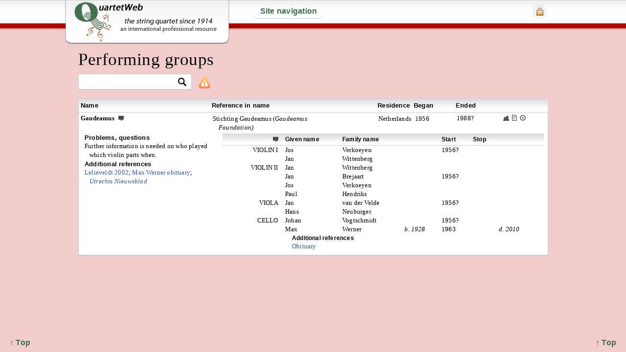

--- FILE ---
content_type: text/html; charset=UTF-8
request_url: https://quartetweb.com/groups/view_single/303
body_size: 4762
content:
<!DOCTYPE HTML>
<html>
<head>
	<meta http-equiv="Content-Type" content="text/html; charset=UTF-8" />
	<title>QuartetWeb | Performing groups &#8250; Gaudeamus</title>
	<meta name="description" 
		content="This website is an international professional resource devoted to string quartet performers and compositions of the last hundred years or so and to connections between them." />
		
		<meta name="keywords" 
			content="string quartet, quatuor à cordes, Streichquartett, Cuarteto de cuerdas, quartetto d'archi, струнный квартет,
				string quartets, quatuors à cordes, Streichquartette, Cuartetos de cuerdas, quartetti d'archi, струнные квартеты" />
			
	<meta name="viewport" content="width=device-width, initial-scale=1.0" />
	<link rel="shortcut icon" href="https://quartetweb.com/favicon.ico" />
	
	<link rel="stylesheet" href="https://quartetweb.com/css/style.css">
	<link rel="stylesheet" href="https://quartetweb.com/css/jquery-ui.css" type="text/css" media="screen" />
	
	<!--[if lt IE 9]>
	<link rel="stylesheet" href="https://quartetweb.com/css/ie.css">
	<![endif]-->
	
	<script type="text/javascript" src=" https://ajax.googleapis.com/ajax/libs/jquery/1.7.1/jquery.min.js"></script>
	<script type="text/javascript" src="https://ajax.googleapis.com/ajax/libs/jqueryui/1.8.16/jquery-ui.min.js"></script>

	<script src="https://quartetweb.com/js/jquery.cookie.js" type="text/javascript" charset="utf-8"></script>
	
	<script type="text/javascript" src="https://quartetweb.com/js/jquery.mousewheel-3.0.6.pack.js"></script>
	<script type="text/javascript" src=" https://quartetweb.com/js/jquery.tools.min.js"></script>
	
	<!-- fancybox -->
	<link rel="stylesheet" type="text/css" href="https://quartetweb.com/js/fancybox/jquery.fancybox.css" media="screen" />
	<script type="text/javascript" src="https://quartetweb.com/js/fancybox/jquery.fancybox.js"></script>

	<!-- Add Button helper (this is optional) -->
	
	<link rel="stylesheet" type="text/css" href="https://quartetweb.com/js/fancybox/helpers/jquery.fancybox-buttons.css?v=2.0.4" />
	<script type="text/javascript" src="https://quartetweb.com/js/fancybox/helpers/jquery.fancybox-buttons.js?v=2.0.4"></script>

	<!-- Add Thumbnail helper (this is optional) -->
	<link rel="stylesheet" type="text/css" href="https://quartetweb.com/js/fancybox/helpers/jquery.fancybox-thumbs.css?v=2.0.4" />
	<script type="text/javascript" src="https://quartetweb.com/js/fancybox/helpers/jquery.fancybox-thumbs.js?v=2.0.4"></script>
	<script src="https://quartetweb.com/js/jquery.extendLinks.js"></script>
	<script src="https://quartetweb.com/js/custom.js"></script>
	
				<script type="text/javascript" src="https://quartetweb.com/js/groups/single.js"></script>
		
	
<script type="text/javascript">

  var _gaq = _gaq || [];
  _gaq.push(['_setAccount', 'UA-22302438-1']);
  _gaq.push(['_setDomainName', 'quartetweb.com']);
  _gaq.push(['_setAllowHash', false]);
  _gaq.push(['_setAllowLinker', true]);
  _gaq.push(['_trackPageview']);

  (function() {
    var ga = document.createElement('script'); ga.type = 'text/javascript'; ga.async = true;
    ga.src = ('https:' == document.location.protocol ? 'https://ssl' : 'http://www') + '.google-analytics.com/ga.js';
    var s = document.getElementsByTagName('script')[0]; s.parentNode.insertBefore(ga, s);
  })();

</script>

</head>

<body class="groups action_view_single 
	last_action_groups 
			logged_out
		">
	<div id="back_to_top"><a href="#">&uarr; Top </a></div>
	<div id="back_to_top2"><a href="#">&uarr; Top </a></div>

	<header>
		
		<div id="inner_header">
			
			<div id="logo_wrap">			
				<a href="https://quartetweb.com/">&nbsp;</a>
			</div>
					
			
<a id="nav_link" href="#">Site navigation</a>

<nav id="main_nav">
	<ul>
		<li>

		<div class="col30">

			<h3>Resources</h3>


			<ul><li><a href='http://www.quartetweb.com/site/p/welcome'>Welcome</a></li><li><a href='http://www.quartetweb.com/site/p/about'>How to use this site</a></li><li><a href='http://www.quartetweb.com/site/p/registering'>Registering on this site</a></li><li><a href='https://quartetweb.com/users/registration/'>Registration</a></li><li><a href='http://www.quartetweb.com/site/p/quotes'>Quotable</a></li><li><a href='http://www.quartetweb.com/references'>Additional references</a></li><li><a href='http://www.quartetweb.com/bibliog'>Bibliography</a></li><li><a href='http://www.quartetweb.com/site/p/acknowl'>Acknowledgements</a></li><li><a href='https://quartetweb.com/site/p/unique'>What’s Unique Here?</a></li><li><a href='http://www.quartetweb.com/site/p/blog'>Ob-blogato</a></li></ul>		
					</div><!-- EOF col2 -->
		
		<div class="col40">
				<h3>Music &amp; performances</h3>
				<ul>	
					<li>
						<img class="nav_icon" src="https://quartetweb.com/css/img/cc-icon.png" alt="Composers" />
						<a href="https://quartetweb.com/composers/view/400">Composers &amp; compositions</a>					</li>
										
					<img class="nav_icon" src="https://quartetweb.com/css/img/g-icon.png" alt="Groups" />
					<a href="https://quartetweb.com/groups/view/120">Performing groups</a>
										
					<li>
						<img class="nav_icon" src="https://quartetweb.com/css/img/p-icon.png" alt="Performers" />
						<a href="https://quartetweb.com/performers/view/by_family_name/4100">Performers</a>											</li>
						<li><img class="nav_icon" src="https://quartetweb.com/css/img/pr-icon.png" alt="Premieres" />Premieres
						
							<ul>
								<li>
									<ul>
										<li>
											<a href="https://quartetweb.com/premieres/of_compositions/480"> &nbsp;&nbsp; of compositions</a>										</li>
										<li>
											<a href="https://quartetweb.com/premieres/by_performing_groups/220"> &nbsp;&nbsp; by performing groups</a>										</li>
									</ul>
									
							</ul>
														
						</li>

						<li><img class="nav_icon" src="https://quartetweb.com/css/img/r-icon.png" alt="Recordings" />Recordings

						<ul>
							<li>
								<ul>
									<li>
										<a href="https://quartetweb.com/recordings/of_compositions/620"> &nbsp;&nbsp; of compositions</a>									</li>
									<li>
										<a href="https://quartetweb.com/recordings/by_performing_groups"> &nbsp;&nbsp; by performing groups</a>									</li>
								</ul>
								
								
						</ul>
					
												
					</li>
					
				</ul>
		</div> <!-- EOF col1 -->

		<div class="col30">
			<h3>Additional searches</h3>
			<li>
				<img class="nav_icon" src="https://quartetweb.com/css/img/search-icon.png" alt="Search by word or phrase" /> <a href="https://quartetweb.com/s">By word or phrase</a>			</li>

			<li>
				<img class="nav_icon" src="https://quartetweb.com/css/img/search-icon.png" alt="Basic search for composers" /> <a href="https://quartetweb.com/s/c_basic">Composers</a>			</li>

			<li>
				<img class="nav_icon" src="https://quartetweb.com/css/img/search-icon.png" alt="Basic search for compositions" /> <a href="https://quartetweb.com/s/comp_basic">Compositions</a>			</li>

			<li>
				<img class="nav_icon" src="https://quartetweb.com/css/img/search-icon.png" alt="Advanced search for compositions" /> <a href="https://quartetweb.com/s/compositions">Compositions<br /> &nbsp; &nbsp;&nbsp; (advanced)</a>			</li>

			<li>
				<img class="nav_icon" src="https://quartetweb.com/css/img/search-icon.png" alt="Basic search for groups" /> <a href="https://quartetweb.com/s/g_basic">Groups</a>			</li>

			<li>
				<img class="nav_icon" src="https://quartetweb.com/css/img/search-icon.png" alt="Basic search for performers" /> <a href="https://quartetweb.com/s/p_basic">Performers</a>			</li>

			<li>
				<img class="nav_icon" src="https://quartetweb.com/css/img/search-icon.png" alt="Basic search for premieres" /> <a href="https://quartetweb.com/s/premieres">Premieres</a>			</li>
			<li><img class="nav_icon" src="https://quartetweb.com/css/img/search-icon.png" alt="Basic search for recordings" /> <a href="https://quartetweb.com/s/recordings">Recordings</a></li>
	</li>

	</ul>
	
	<div class="clear">&nbsp;</div>
</nav>





			
						
			<ul id="login_ul">
				<li><a href="#" id="login_button"><img src="https://quartetweb.com/css/img/login.png" alt="Login" /></a>
					<ul>
						<div id="login">
<div class="clear">&nbsp;</div>
</div><!-- end login -->

<div id="login_wrap">
	<form action="https://quartetweb.com/login" id="login_form" method="post" accept-charset="utf-8">		<p><label for="username">User name</label>  &nbsp; <input type="text" name="username" value="" id="username" class=""  />		&nbsp; &nbsp;
	<label for="userpass">Password</label>  &nbsp; <input type="password" name="userpass" value="" id="userpass" class=""  />
		&nbsp; <input type="submit" name="login" value="Login" id="login_button_inside" class=""  /></p>
</form>	
</div>					</ul>	
				</li>
			</ul>
			
						<!--  -->
		</header> <!-- EOF inner_header -->
		
	</div> <!-- EOF header -->


	<div id="content_wrap">

		<div id="global_msg">
			<div class="close"></div>
			Next/Previous page is accessible by arrow key.
		</div>
		
		<h1>Performing groups</h1>
		
		
					<div id="tools">
								<div class="col33">
						<div id="filter_wrap">
				
		<form action="https://quartetweb.com/groups/filter" method="post" accept-charset="utf-8" id="filter_form">		
<input type="hidden" name="src" value="groups" />
		
<input type="hidden" name="record_id" value="" />
		
<input type="hidden" name="f_request" value="1" />
				<input type="text" name="term" value="" class="filter_input" id="filter_input_groups"  />		<input id="filter_btn" type="image" src="https://quartetweb.com/css/img/filter-btn.png" />
		
		
		
		</form>		<!-- the filter code is in the scripts file after jQuery loads  layouts/inc/scripts.php -->
		
			<img src="https://quartetweb.com/css/img/icons/alert.png" 	
			alt="Show/hide extra information" id="composer_extras" />
			<div class="filter_tip">
				<p>If a name occurs multiple times in the drop-down menu, click on the search icon twice</p>
			</div>
	</div>
				</div>
				<div class="clear">&nbsp;</div>
			</div>
				

<div class="table">
	<div id="groups-view" class="view">
		
			<table border="0" cellspacing="0" cellpadding="0" class="groups_table">
			<tr class="master_headings">
				<th class="group_name_td">Name</th>
				<th class="named_for_td">Reference in name</th>
				<th class="cor_td">Residence</th>
				<th class="began_td">Began</th>
				<th class="stopped_td">Ended</th>
				<th class="actions_td">&nbsp;</th>
			</tr>
			<tr class="   approved   ">
				<td class="group_wrap_td" id="g303" colspan="7">
					
					<table border="0" cellspacing="0" cellpadding="0">
						<tr>
							<td class="group_name_td">
								Gaudeamus								
																																	<a href="https://quartetweb.com/#" class="hide_notes tiny_icon comment">H</a>															</td>
							
							<td class="named_for_td">
								<p>Stichting Gaudeamus (<em>Gaudeamus Foundation)</em></p>							</td>
							
							<td class="cor_td" colspan="2">
									<table border="0" cellspacing="0" cellpadding="0" class="countries_table">
					<tr>
				<td class="country_td">
											Netherlands										</td>
				<td class="c_year_td">
											1956									</td>
			</tr>
			</table>
							</td>
							
							<td class="stopped_td">
																	1988?															</td>
							
							<td class="actions_td">
								<a href="https://quartetweb.com/groups/view_single/303" class='tiny_icon slide' 
									title='Show/hide performers' rel='303' id='p303'>M</a>
								
								
																									
																	<a href="https://quartetweb.com/premieres/by_single_group/303" class="tiny_icon prem" title="View premieres">R</a>								
																	<a href="https://quartetweb.com/recordings/by_single_group/303" class="tiny_icon rec" title="View recordings">R</a>								
															</td>
							
						</tr>
						
						<tr class="extras_wrap">
						    <td colspan="7">

								<table id="group_extras" class="performers_add_info_table" border="0" cellspacing="0" cellpadding="0">
									<tr>

										<td class="add_info_groups_td">
											<table border="0" cellspacing="0" cellpadding="0">

												
																								<tr class="group_extras">
													<td>
														<strong>Problems, questions</strong>
														<div class="pad_left"><p>Further information is needed on who played which violin parts when.</p></div>
													</td>
												</tr>
												
																								<tr class="group_extras">
												    <td>
														<strong>Additional references</strong>
														<div class="pad_left"><p><a class="popup" href="/references/ref/Lelieveldt2002">Lelieveldt 2002</a>; <a href="http://www.muziekcentrumnederland.nl/index.php?id=785&amp;tx_ttnews[tt_news]=3963&amp;cHash=c4b3ea61564c5dd1cb12a6aea405949f" target="_blank">Max Werner obituary</a>; <em><a href="http://www.hetutrechtsarchief.nl/collectie/kranten/un" target="_blank">Utrechts Nieuwsblad</a></em></p></div>
													</td>
												</tr>
																							</table>
										</td>

										<td class="performers_group_td">
												
	<table class="pf_table" border="0" cellspacing="0" cellpadding="0">
		<tr>
			<th class="instrument_label"> 
				<a href="https://quartetweb.com/#" class="tiny_icon hide_show_performers" title="Show/hide extra information">ext</a> 
			</th>
			<th class="pig_family_name">Given name</th>
			<th class="pig_given_name">Family name</th>
			<th class="pig_birth_year">&nbsp;</th>
			<th class="pig_start_year">Start</th>
			<th class="pig_stop_year">Stop</th>
			<th class="pig_death_year">&nbsp;</th>
			<th class="pig_actions">&nbsp;</th>
		</tr>
		
					<tr class="   approved   ">
				<td class="text_right">
					VIOLIN I &nbsp;				</td>
				<td>
					Jos									</td>
				<td>
					Verkoeyen									</td>
				<td>
											&nbsp;
									</td>

				<td>1956?</td>
				<td></td>

				<td>
											&nbsp;
									</td>

				<td>
																		&nbsp;
											
					<div class="clear">&nbsp;</div>
				</td>
			</tr>
			
			
					<tr class="   approved   ">
				<td class="text_right">
					&nbsp;				</td>
				<td>
					Jan									</td>
				<td>
					Wittenberg									</td>
				<td>
											&nbsp;
									</td>

				<td></td>
				<td></td>

				<td>
											&nbsp;
									</td>

				<td>
																		&nbsp;
											
					<div class="clear">&nbsp;</div>
				</td>
			</tr>
			
			
					<tr class="   approved   ">
				<td class="text_right">
					VIOLIN II &nbsp;				</td>
				<td>
					Jan									</td>
				<td>
					Wittenberg									</td>
				<td>
											&nbsp;
									</td>

				<td></td>
				<td></td>

				<td>
											&nbsp;
									</td>

				<td>
																		&nbsp;
											
					<div class="clear">&nbsp;</div>
				</td>
			</tr>
			
			
					<tr class="   approved   ">
				<td class="text_right">
					&nbsp;				</td>
				<td>
					Jan									</td>
				<td>
					Brejaart									</td>
				<td>
											&nbsp;
									</td>

				<td>1956?</td>
				<td></td>

				<td>
											&nbsp;
									</td>

				<td>
																		&nbsp;
											
					<div class="clear">&nbsp;</div>
				</td>
			</tr>
			
			
					<tr class="   approved   ">
				<td class="text_right">
					&nbsp;				</td>
				<td>
					Jos									</td>
				<td>
					Verkoeyen									</td>
				<td>
											&nbsp;
									</td>

				<td></td>
				<td></td>

				<td>
											&nbsp;
									</td>

				<td>
																		&nbsp;
											
					<div class="clear">&nbsp;</div>
				</td>
			</tr>
			
			
					<tr class="   approved   ">
				<td class="text_right">
					&nbsp;				</td>
				<td>
					Paul									</td>
				<td>
					Hendriks									</td>
				<td>
											&nbsp;
									</td>

				<td></td>
				<td></td>

				<td>
											&nbsp;
									</td>

				<td>
																		&nbsp;
											
					<div class="clear">&nbsp;</div>
				</td>
			</tr>
			
			
					<tr class="   approved   ">
				<td class="text_right">
					VIOLA &nbsp;				</td>
				<td>
					Jan									</td>
				<td>
					van der Velde									</td>
				<td>
											&nbsp;
									</td>

				<td>1956?</td>
				<td></td>

				<td>
											&nbsp;
									</td>

				<td>
																		&nbsp;
											
					<div class="clear">&nbsp;</div>
				</td>
			</tr>
			
			
					<tr class="   approved   ">
				<td class="text_right">
					&nbsp;				</td>
				<td>
					Hans									</td>
				<td>
					Neuburger									</td>
				<td>
											&nbsp;
									</td>

				<td></td>
				<td></td>

				<td>
											&nbsp;
									</td>

				<td>
																		&nbsp;
											
					<div class="clear">&nbsp;</div>
				</td>
			</tr>
			
			
					<tr class="   approved   ">
				<td class="text_right">
					CELLO &nbsp;				</td>
				<td>
					Johan									</td>
				<td>
					Vogtschmidt									</td>
				<td>
											&nbsp;
									</td>

				<td>1956?</td>
				<td></td>

				<td>
											&nbsp;
									</td>

				<td>
																		&nbsp;
											
					<div class="clear">&nbsp;</div>
				</td>
			</tr>
			
			
					<tr class="   approved   ">
				<td class="text_right">
					&nbsp;				</td>
				<td>
					Max									</td>
				<td>
					Werner									</td>
				<td>
											<em>b. 1928</em>
									</td>

				<td>1963</td>
				<td></td>

				<td>
											<em>d. 2010</em>
									</td>

				<td>
																		&nbsp;
											
					<div class="clear">&nbsp;</div>
				</td>
			</tr>
			
						<tr class=" performer_extras  
								">
				<td>&nbsp;</td>
			    <td class="more_info" colspan="7">
					<div class="pad">
																									<div >
								<strong>Additional references</strong> <p><a href="http://www.muziekcentrumnederland.nl/index.php?id=785&amp;tx_ttnews[tt_news]=3963&amp;cHash=c4b3ea61564c5dd1cb12a6aea405949f" target="_blank">Obituary</a></p>							</div>
											</div>
			    </td>
			</tr>
			
			
	</table>
	
									    </td>


									</tr>
								</table>

						    </td>
						</tr>
						
						
					</table>
					
				</td>
			</tr>
		</table>
	
</div> <!-- EOF groups-view --></div>

<div class="clear">&nbsp;</div>

		<div class="clearfix"></div>
			
	</div> <!-- EOF content_wrap -->
	
	<div class="clear">&nbsp;</div>
	
	<div id="footer">
					<p>&nbsp;</p>
				
		
	</div>

	<div id="fw">
		<div id="filter_cont"></div>
	</div>

	
</body>
	
	<!-- CKE --> 

<script type="text/javascript" src="https://quartetweb.com/cke/ckeditor.js"></script>		
<script type="text/javascript" src="https://quartetweb.com/cke/adapters/jquery.js"></script>		
<script type="text/javascript">

	$(function() {

		var doNothingCmd =
		{
		exec : function( editor )
		{
		return;
		}
		};


		var toolbarBasic = [
			['Format', 'Bold', 'Italic', '-', 'NumberedList', 'BulletedList', '-', 'Link', 'Unlink', '-', 'Source']
		];

		var config = {
			extraPlugins : 'stylesheetparser',
			contentsCss : 'https://quartetweb.com/css/editor.css',
			filebrowserBrowseUrl : 'https://quartetweb.com/ckf/ckfinder.html',
			filebrowserImageBrowseUrl : 'https://quartetweb.com/ckf/ckfinder.html?type=Images',
			filebrowserFlashBrowseUrl : 'https://quartetweb.com/ckf/ckfinder.html?type=Flash',
			filebrowserUploadUrl : 'https://quartetweb.com/ckf/core/connector/php/connector.php?command=QuickUpload&type=Files',
			filebrowserImageUploadUrl : 'https://quartetweb.com/ckf/core/connector/php/connector.php?command=QuickUpload&type=Images',
			filebrowserFlashUploadUrl : 'https://quartetweb.com/ckf/core/connector/php/connector.php?command=QuickUpload&type=Flash',
			toolbar : 'Basic',
			toolbar_Basic : toolbarBasic,
			toolbarCanCollapse : false,
			height : 150,
			removePlugins: 'elementspath',
			resize_enabled: false,

			keystrokes: [
				[ CKEDITOR.ALT + 48, function() { return } ],
				[ CKEDITOR.CTRL + 66 /*B*/, 'bold' ],
				[ CKEDITOR.CTRL + 73 /*I*/, 'italic' ]
			]
		};

		var config2 = {
			extraPlugins : 'stylesheetparser',
			contentsCss : 'https://quartetweb.com/css/editor.css',
			filebrowserBrowseUrl : 'https://quartetweb.com/ckf/ckfinder.html',
			filebrowserImageBrowseUrl : 'https://quartetweb.com/ckf/ckfinder.html?type=Images',
			filebrowserFlashBrowseUrl : 'https://quartetweb.com/ckf/ckfinder.html?type=Flash',
			filebrowserUploadUrl : 'https://quartetweb.com/ckf/core/connector/php/connector.php?command=QuickUpload&type=Files',
			filebrowserImageUploadUrl : 'https://quartetweb.com/ckf/core/connector/php/connector.php?command=QuickUpload&type=Images',
			filebrowserFlashUploadUrl : 'https://quartetweb.com/ckf/core/connector/php/connector.php?command=QuickUpload&type=Flash',
			toolbar : 'Basic',
			toolbar_Basic : toolbarBasic,
			toolbarCanCollapse : false,
			height : 700,
			removePlugins: 'elementspath',
			resize_enabled: false,

			keystrokes: [
				[ CKEDITOR.ALT + 48, function() { return } ],
				[ CKEDITOR.CTRL + 66 /*B*/, 'bold' ],
				[ CKEDITOR.CTRL + 73 /*I*/, 'italic' ]
			]
		};
		
		$('.applyMCE').ckeditor(config);
		$('.mceLarge').ckeditor(config2);


	});
</script>










</html>